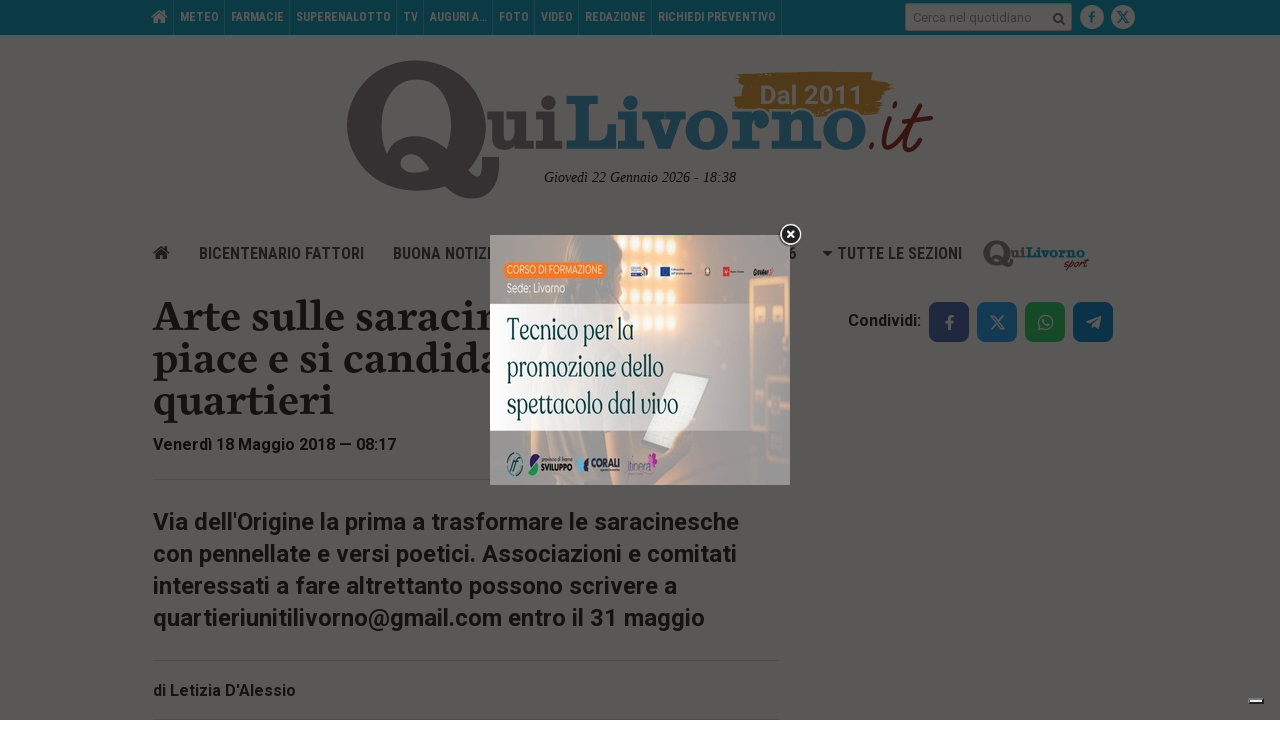

--- FILE ---
content_type: text/html; charset=utf-8
request_url: https://www.google.com/recaptcha/api2/aframe
body_size: 268
content:
<!DOCTYPE HTML><html><head><meta http-equiv="content-type" content="text/html; charset=UTF-8"></head><body><script nonce="CZ0CvIlqftGjCmoG4PJ5zg">/** Anti-fraud and anti-abuse applications only. See google.com/recaptcha */ try{var clients={'sodar':'https://pagead2.googlesyndication.com/pagead/sodar?'};window.addEventListener("message",function(a){try{if(a.source===window.parent){var b=JSON.parse(a.data);var c=clients[b['id']];if(c){var d=document.createElement('img');d.src=c+b['params']+'&rc='+(localStorage.getItem("rc::a")?sessionStorage.getItem("rc::b"):"");window.document.body.appendChild(d);sessionStorage.setItem("rc::e",parseInt(sessionStorage.getItem("rc::e")||0)+1);localStorage.setItem("rc::h",'1769103541148');}}}catch(b){}});window.parent.postMessage("_grecaptcha_ready", "*");}catch(b){}</script></body></html>

--- FILE ---
content_type: application/javascript
request_url: https://www.quilivorno.it/wp-content/themes/zaki-theme/vendor/modernizr/modernizr-3.3.1-base.js?ver=v5
body_size: 3895
content:
/*! modernizr 3.3.1 (Custom Build) | MIT *
 * http://modernizr.com/download/?-addtest-atrule-domprefixes-hasevent-mq-prefixed-prefixedcss-prefixedcssvalue-prefixes-printshiv-setclasses-testallprops-testprop-teststyles !*/
!function(e,t,n){function r(e,t){return typeof e===t}function o(){var e,t,n,o,i,a,s;for(var u in S)if(S.hasOwnProperty(u)){if(e=[],t=S[u],t.name&&(e.push(t.name.toLowerCase()),t.options&&t.options.aliases&&t.options.aliases.length))for(n=0;n<t.options.aliases.length;n++)e.push(t.options.aliases[n].toLowerCase());for(o=r(t.fn,"function")?t.fn():t.fn,i=0;i<e.length;i++)a=e[i],s=a.split("."),1===s.length?Modernizr[s[0]]=o:(!Modernizr[s[0]]||Modernizr[s[0]]instanceof Boolean||(Modernizr[s[0]]=new Boolean(Modernizr[s[0]])),Modernizr[s[0]][s[1]]=o),E.push((o?"":"no-")+s.join("-"))}}function i(e){var t=_.className,n=Modernizr._config.classPrefix||"";if(x&&(t=t.baseVal),Modernizr._config.enableJSClass){var r=new RegExp("(^|\\s)"+n+"no-js(\\s|$)");t=t.replace(r,"$1"+n+"js$2")}Modernizr._config.enableClasses&&(t+=" "+n+e.join(" "+n),x?_.className.baseVal=t:_.className=t)}function a(e,t){if("object"==typeof e)for(var n in e)T(e,n)&&a(n,e[n]);else{e=e.toLowerCase();var r=e.split("."),o=Modernizr[r[0]];if(2==r.length&&(o=o[r[1]]),"undefined"!=typeof o)return Modernizr;t="function"==typeof t?t():t,1==r.length?Modernizr[r[0]]=t:(!Modernizr[r[0]]||Modernizr[r[0]]instanceof Boolean||(Modernizr[r[0]]=new Boolean(Modernizr[r[0]])),Modernizr[r[0]][r[1]]=t),i([(t&&0!=t?"":"no-")+r.join("-")]),Modernizr._trigger(e,t)}return Modernizr}function s(){return"function"!=typeof t.createElement?t.createElement(arguments[0]):x?t.createElementNS.call(t,"http://www.w3.org/2000/svg",arguments[0]):t.createElement.apply(t,arguments)}function u(e){return e.replace(/([a-z])-([a-z])/g,function(e,t,n){return t+n.toUpperCase()}).replace(/^-/,"")}function l(e){return e.replace(/([A-Z])/g,function(e,t){return"-"+t.toLowerCase()}).replace(/^ms-/,"-ms-")}function f(){var e=t.body;return e||(e=s(x?"svg":"body"),e.fake=!0),e}function c(e,n,r,o){var i,a,u,l,c="modernizr",d=s("div"),p=f();if(parseInt(r,10))for(;r--;)u=s("div"),u.id=o?o[r]:c+(r+1),d.appendChild(u);return i=s("style"),i.type="text/css",i.id="s"+c,(p.fake?p:d).appendChild(i),p.appendChild(d),i.styleSheet?i.styleSheet.cssText=e:i.appendChild(t.createTextNode(e)),d.id=c,p.fake&&(p.style.background="",p.style.overflow="hidden",l=_.style.overflow,_.style.overflow="hidden",_.appendChild(p)),a=n(d,e),p.fake?(p.parentNode.removeChild(p),_.style.overflow=l,_.offsetHeight):d.parentNode.removeChild(d),!!a}function d(e,t){return!!~(""+e).indexOf(t)}function p(t,r){var o=t.length;if("CSS"in e&&"supports"in e.CSS){for(;o--;)if(e.CSS.supports(l(t[o]),r))return!0;return!1}if("CSSSupportsRule"in e){for(var i=[];o--;)i.push("("+l(t[o])+":"+r+")");return i=i.join(" or "),c("@supports ("+i+") { #modernizr { position: absolute; } }",function(e){return"absolute"==getComputedStyle(e,null).position})}return n}function m(e,t){return function(){return e.apply(t,arguments)}}function h(e,t,n){var o;for(var i in e)if(e[i]in t)return n===!1?e[i]:(o=t[e[i]],r(o,"function")?m(o,n||t):o);return!1}function v(e,t,o,i){function a(){f&&(delete M.style,delete M.modElem)}if(i=r(i,"undefined")?!1:i,!r(o,"undefined")){var l=p(e,o);if(!r(l,"undefined"))return l}for(var f,c,m,h,v,g=["modernizr","tspan"];!M.style;)f=!0,M.modElem=s(g.shift()),M.style=M.modElem.style;for(m=e.length,c=0;m>c;c++)if(h=e[c],v=M.style[h],d(h,"-")&&(h=u(h)),M.style[h]!==n){if(i||r(o,"undefined"))return a(),"pfx"==t?h:!0;try{M.style[h]=o}catch(y){}if(M.style[h]!=v)return a(),"pfx"==t?h:!0}return a(),!1}function g(e,t,n,o,i){var a=e.charAt(0).toUpperCase()+e.slice(1),s=(e+" "+j.join(a+" ")+a).split(" ");return r(t,"string")||r(t,"undefined")?v(s,t,o,i):(s=(e+" "+N.join(a+" ")+a).split(" "),h(s,t,n))}function y(e,t,r){return g(e,n,n,t,r)}var E=[],S=[],C={_version:"3.3.1",_config:{classPrefix:"",enableClasses:!0,enableJSClass:!0,usePrefixes:!0},_q:[],on:function(e,t){var n=this;setTimeout(function(){t(n[e])},0)},addTest:function(e,t,n){S.push({name:e,fn:t,options:n})},addAsyncTest:function(e){S.push({name:null,fn:e})}},Modernizr=function(){};Modernizr.prototype=C,Modernizr=new Modernizr;var b=C._config.usePrefixes?" -webkit- -moz- -o- -ms- ".split(" "):["",""];C._prefixes=b;var _=t.documentElement,x="svg"===_.nodeName.toLowerCase();x||!function(e,t){function n(e,t){var n=e.createElement("p"),r=e.getElementsByTagName("head")[0]||e.documentElement;return n.innerHTML="x<style>"+t+"</style>",r.insertBefore(n.lastChild,r.firstChild)}function r(){var e=x.elements;return"string"==typeof e?e.split(" "):e}function o(e,t){var n=x.elements;"string"!=typeof n&&(n=n.join(" ")),"string"!=typeof e&&(e=e.join(" ")),x.elements=n+" "+e,l(t)}function i(e){var t=_[e[C]];return t||(t={},b++,e[C]=b,_[b]=t),t}function a(e,n,r){if(n||(n=t),v)return n.createElement(e);r||(r=i(n));var o;return o=r.cache[e]?r.cache[e].cloneNode():S.test(e)?(r.cache[e]=r.createElem(e)).cloneNode():r.createElem(e),!o.canHaveChildren||E.test(e)||o.tagUrn?o:r.frag.appendChild(o)}function s(e,n){if(e||(e=t),v)return e.createDocumentFragment();n=n||i(e);for(var o=n.frag.cloneNode(),a=0,s=r(),u=s.length;u>a;a++)o.createElement(s[a]);return o}function u(e,t){t.cache||(t.cache={},t.createElem=e.createElement,t.createFrag=e.createDocumentFragment,t.frag=t.createFrag()),e.createElement=function(n){return x.shivMethods?a(n,e,t):t.createElem(n)},e.createDocumentFragment=Function("h,f","return function(){var n=f.cloneNode(),c=n.createElement;h.shivMethods&&("+r().join().replace(/[\w\-:]+/g,function(e){return t.createElem(e),t.frag.createElement(e),'c("'+e+'")'})+");return n}")(x,t.frag)}function l(e){e||(e=t);var r=i(e);return!x.shivCSS||h||r.hasCSS||(r.hasCSS=!!n(e,"article,aside,dialog,figcaption,figure,footer,header,hgroup,main,nav,section{display:block}mark{background:#FF0;color:#000}template{display:none}")),v||u(e,r),e}function f(e){for(var t,n=e.getElementsByTagName("*"),o=n.length,i=RegExp("^(?:"+r().join("|")+")$","i"),a=[];o--;)t=n[o],i.test(t.nodeName)&&a.push(t.applyElement(c(t)));return a}function c(e){for(var t,n=e.attributes,r=n.length,o=e.ownerDocument.createElement(N+":"+e.nodeName);r--;)t=n[r],t.specified&&o.setAttribute(t.nodeName,t.nodeValue);return o.style.cssText=e.style.cssText,o}function d(e){for(var t,n=e.split("{"),o=n.length,i=RegExp("(^|[\\s,>+~])("+r().join("|")+")(?=[[\\s,>+~#.:]|$)","gi"),a="$1"+N+"\\:$2";o--;)t=n[o]=n[o].split("}"),t[t.length-1]=t[t.length-1].replace(i,a),n[o]=t.join("}");return n.join("{")}function p(e){for(var t=e.length;t--;)e[t].removeNode()}function m(e){function t(){clearTimeout(a._removeSheetTimer),r&&r.removeNode(!0),r=null}var r,o,a=i(e),s=e.namespaces,u=e.parentWindow;return!T||e.printShived?e:("undefined"==typeof s[N]&&s.add(N),u.attachEvent("onbeforeprint",function(){t();for(var i,a,s,u=e.styleSheets,l=[],c=u.length,p=Array(c);c--;)p[c]=u[c];for(;s=p.pop();)if(!s.disabled&&w.test(s.media)){try{i=s.imports,a=i.length}catch(m){a=0}for(c=0;a>c;c++)p.push(i[c]);try{l.push(s.cssText)}catch(m){}}l=d(l.reverse().join("")),o=f(e),r=n(e,l)}),u.attachEvent("onafterprint",function(){p(o),clearTimeout(a._removeSheetTimer),a._removeSheetTimer=setTimeout(t,500)}),e.printShived=!0,e)}var h,v,g="3.7.3",y=e.html5||{},E=/^<|^(?:button|map|select|textarea|object|iframe|option|optgroup)$/i,S=/^(?:a|b|code|div|fieldset|h1|h2|h3|h4|h5|h6|i|label|li|ol|p|q|span|strong|style|table|tbody|td|th|tr|ul)$/i,C="_html5shiv",b=0,_={};!function(){try{var e=t.createElement("a");e.innerHTML="<xyz></xyz>",h="hidden"in e,v=1==e.childNodes.length||function(){t.createElement("a");var e=t.createDocumentFragment();return"undefined"==typeof e.cloneNode||"undefined"==typeof e.createDocumentFragment||"undefined"==typeof e.createElement}()}catch(n){h=!0,v=!0}}();var x={elements:y.elements||"abbr article aside audio bdi canvas data datalist details dialog figcaption figure footer header hgroup main mark meter nav output picture progress section summary template time video",version:g,shivCSS:y.shivCSS!==!1,supportsUnknownElements:v,shivMethods:y.shivMethods!==!1,type:"default",shivDocument:l,createElement:a,createDocumentFragment:s,addElements:o};e.html5=x,l(t);var w=/^$|\b(?:all|print)\b/,N="html5shiv",T=!v&&function(){var n=t.documentElement;return!("undefined"==typeof t.namespaces||"undefined"==typeof t.parentWindow||"undefined"==typeof n.applyElement||"undefined"==typeof n.removeNode||"undefined"==typeof e.attachEvent)}();x.type+=" print",x.shivPrint=m,m(t),"object"==typeof module&&module.exports&&(module.exports=x)}("undefined"!=typeof e?e:this,t);var w="Moz O ms Webkit",N=C._config.usePrefixes?w.toLowerCase().split(" "):[];C._domPrefixes=N;var T;!function(){var e={}.hasOwnProperty;T=r(e,"undefined")||r(e.call,"undefined")?function(e,t){return t in e&&r(e.constructor.prototype[t],"undefined")}:function(t,n){return e.call(t,n)}}(),C._l={},C.on=function(e,t){this._l[e]||(this._l[e]=[]),this._l[e].push(t),Modernizr.hasOwnProperty(e)&&setTimeout(function(){Modernizr._trigger(e,Modernizr[e])},0)},C._trigger=function(e,t){if(this._l[e]){var n=this._l[e];setTimeout(function(){var e,r;for(e=0;e<n.length;e++)(r=n[e])(t)},0),delete this._l[e]}},Modernizr._q.push(function(){C.addTest=a});var j=C._config.usePrefixes?w.split(" "):[];C._cssomPrefixes=j;var P=function(t){var r,o=b.length,i=e.CSSRule;if("undefined"==typeof i)return n;if(!t)return!1;if(t=t.replace(/^@/,""),r=t.replace(/-/g,"_").toUpperCase()+"_RULE",r in i)return"@"+t;for(var a=0;o>a;a++){var s=b[a],u=s.toUpperCase()+"_"+r;if(u in i)return"@-"+s.toLowerCase()+"-"+t}return!1};C.atRule=P;var z=function(){function e(e,t){var o;return e?(t&&"string"!=typeof t||(t=s(t||"div")),e="on"+e,o=e in t,!o&&r&&(t.setAttribute||(t=s("div")),t.setAttribute(e,""),o="function"==typeof t[e],t[e]!==n&&(t[e]=n),t.removeAttribute(e)),o):!1}var r=!("onblur"in t.documentElement);return e}();C.hasEvent=z;var k=function(e,t){var n=!1,r=s("div"),o=r.style;if(e in o){var i=N.length;for(o[e]=t,n=o[e];i--&&!n;)o[e]="-"+N[i]+"-"+t,n=o[e]}return""===n&&(n=!1),n};C.prefixedCSSValue=k;var A=function(){var t=e.matchMedia||e.msMatchMedia;return t?function(e){var n=t(e);return n&&n.matches||!1}:function(t){var n=!1;return c("@media "+t+" { #modernizr { position: absolute; } }",function(t){n="absolute"==(e.getComputedStyle?e.getComputedStyle(t,null):t.currentStyle).position}),n}}();C.mq=A;var F=(C.testStyles=c,{elem:s("modernizr")});Modernizr._q.push(function(){delete F.elem});var M={style:F.elem.style};Modernizr._q.unshift(function(){delete M.style});C.testProp=function(e,t,r){return v([e],n,t,r)};C.testAllProps=g;var L=C.prefixed=function(e,t,n){return 0===e.indexOf("@")?P(e):(-1!=e.indexOf("-")&&(e=u(e)),t?g(e,t,n):g(e,"pfx"))};C.prefixedCSS=function(e){var t=L(e);return t&&l(t)};C.testAllProps=y,o(),i(E),delete C.addTest,delete C.addAsyncTest;for(var $=0;$<Modernizr._q.length;$++)Modernizr._q[$]();e.Modernizr=Modernizr}(window,document);